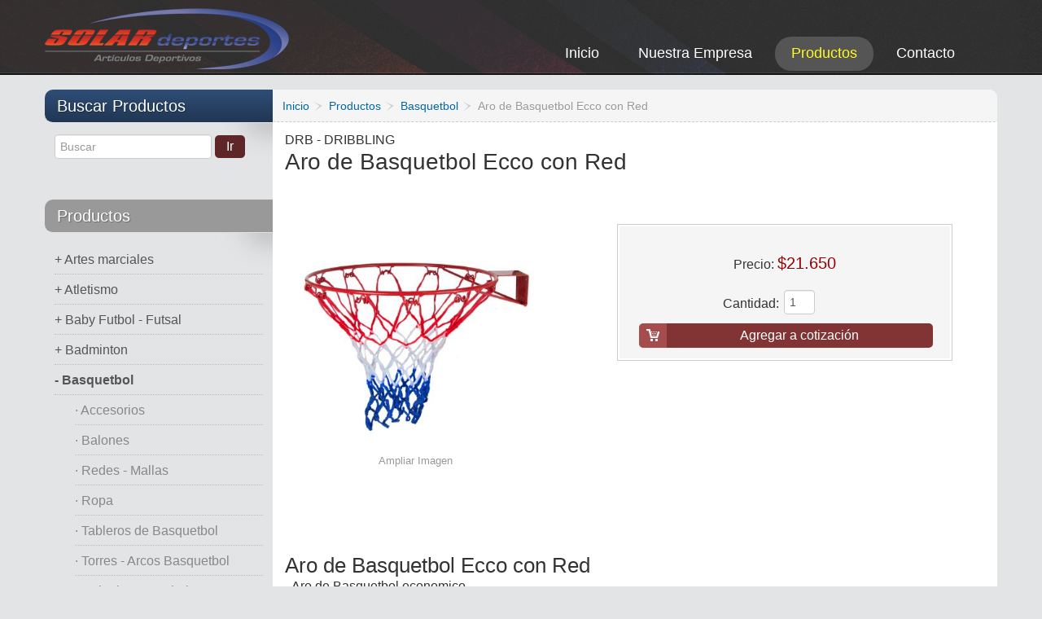

--- FILE ---
content_type: text/html; charset=utf-8
request_url: https://www.solardeportes.cl/productos/basquetbol-basketball/aro-de-basquetbol-ecco-con-red.html
body_size: 13533
content:
	
<!DOCTYPE html>
<html xmlns="http://www.w3.org/1999/xhtml" xml:lang="en-gb"
    lang="en-gb" dir="ltr">

<head>

        <meta name="viewport" content="width=device-width, initial-scale=1.0">
    
    <base href="https://www.solardeportes.cl/productos/basquetbol-basketball/aro-de-basquetbol-ecco-con-red.html" />
	<meta http-equiv="content-type" content="text/html; charset=utf-8" />
	<meta name="generator" content="Joomla! - Open Source Content Management" />
	<title>Aro de Basquetbol Ecco con Red</title>
	<link href="/images/apple-touch-icon.png" rel="apple-touch-icon" sizes="180x180" />
	<link href="/templates/it_theshop2/favicon.ico" rel="shortcut icon" type="image/vnd.microsoft.icon" />
	<link href="https://www.solardeportes.cl/components/com_jshopping/css/default.css" rel="stylesheet" type="text/css" />
	<link href="https://www.solardeportes.cl/components/com_jshopping/css/jquery.lightbox.css" rel="stylesheet" type="text/css" />
	<link href="/templates/it_theshop2/bootstrap/css/bootstrap.min.css" rel="stylesheet" type="text/css" />
	<link href="/templates/it_theshop2/bootstrap/css/bootstrap-responsive.min.css" rel="stylesheet" type="text/css" />
	<link href="/templates/it_theshop2/css/joomla.css" rel="stylesheet" type="text/css" />
	<link href="/templates/it_theshop2/css/modules.css" rel="stylesheet" type="text/css" />
	<link href="/templates/it_theshop2/css/general.css" rel="stylesheet" type="text/css" />
	<link href="/templates/it_theshop2/css/pages.css" rel="stylesheet" type="text/css" />
	<link href="/templates/it_theshop2/css/joomshopping.css" rel="stylesheet" type="text/css" />
	<link href="/templates/it_theshop2/css/responsive.css" rel="stylesheet" type="text/css" />
	<link href="/templates/it_theshop2/css/joomshopping_responsive.css" rel="stylesheet" type="text/css" />
	<link href="/templates/it_theshop2/html/mod_icemegamenu/css/default_icemegamenu.css" rel="stylesheet" type="text/css" />
	<link href="/templates/it_theshop2/html/mod_icemegamenu/css/default_icemegamenu-reponsive.css" rel="stylesheet" type="text/css" />
	<link href="https://www.solardeportes.cl/modules/mod_ice_jshopping_cart/assets/style.css" rel="stylesheet" type="text/css" />
	<script type="application/json" class="joomla-script-options new">{"csrf.token":"dfd8544f278e6b21813a84771d744c3e","system.paths":{"root":"","base":""}}</script>
	<script src="/media/system/js/mootools-core.js?659034a17d69f37b49e3d55b6a4befb5" type="text/javascript"></script>
	<script src="/media/system/js/core.js?659034a17d69f37b49e3d55b6a4befb5" type="text/javascript"></script>
	<script src="/media/jui/js/jquery.min.js?659034a17d69f37b49e3d55b6a4befb5" type="text/javascript"></script>
	<script src="/media/jui/js/jquery-noconflict.js?659034a17d69f37b49e3d55b6a4befb5" type="text/javascript"></script>
	<script src="/media/jui/js/jquery-migrate.min.js?659034a17d69f37b49e3d55b6a4befb5" type="text/javascript"></script>
	<script src="/media/jui/js/bootstrap.min.js?659034a17d69f37b49e3d55b6a4befb5" type="text/javascript"></script>
	<script src="https://www.solardeportes.cl/components/com_jshopping/js/jquery/jquery.media.js" type="text/javascript"></script>
	<script src="https://www.solardeportes.cl/components/com_jshopping/js/functions.js" type="text/javascript"></script>
	<script src="https://www.solardeportes.cl/components/com_jshopping/js/validateForm.js" type="text/javascript"></script>
	<script src="https://www.solardeportes.cl/components/com_jshopping/js/jquery/jquery.lightbox.js" type="text/javascript"></script>
	<script src="/templates/it_theshop2/js/equal-columns.js" type="text/javascript"></script>
	<script type="text/javascript">
function initJSlightBox(){
    jQuery("a.lightbox").lightBox({
        imageLoading: "https://www.solardeportes.cl/components/com_jshopping/images/loading.gif",
        imageBtnClose: "https://www.solardeportes.cl/components/com_jshopping/images/close.gif",
        imageBtnPrev: "https://www.solardeportes.cl/components/com_jshopping/images/prev.gif",
        imageBtnNext: "https://www.solardeportes.cl/components/com_jshopping/images/next.gif",
        imageBlank: "https://www.solardeportes.cl/components/com_jshopping/images/blank.gif",
        txtImage: "Imagen",
        txtOf: "de"
    });
}
jQuery(function() { initJSlightBox(); });
    jQuery(document).ready(function(){ 
			
		jQuery(window).scroll(function(){
			if ( jQuery(this).scrollTop() > 1000) {
				 jQuery(".scrollup").addClass("gotop_active");
			} else {
				 jQuery(".scrollup").removeClass("gotop_active");
			}
		}); 
		jQuery(".scrollup").click(function(){
			jQuery("html, body").animate({ scrollTop: 0 }, 600);
			return false;
		});
			
			jQuery("[rel='tooltip']").tooltip();
 
		});
		
		
	
	

	</script>
	<meta property="og:title" content="Aro de Basquetbol Ecco con Red"/>
	<meta property="og:image" content="https://www.solardeportes.cl/components/com_jshopping/files/img_products/ARO_BASQUETBOL_ECCO_RED_DRB.jpg"/>
	<meta property="og:description" content="Aro de Basquetbol Ecco con Red
- Aro de Basquetbol economico.- Diámetro aro: 45,7 cm.- Grosor tubo: 10 mm.- Tubo hueco.- Material: metal.- Incluye red tricolor y tornillos de fijación.- DRB - Dribbling.
aros arcos basketball"/>
	<meta property="og:site_name" content="SOLAR deportes"/>
	<meta property="og:url" content="https://www.solardeportes.cl/productos/basquetbol-basketball/aro-de-basquetbol-ecco-con-red.html"/>


    <style type="text/css" media="screen">





/* IE10-only styles go here */  
.ie10 ul#ice-switcher {
	padding-right:20px;}  
	.ie10 ul#ice-switcher:hover {
		padding-right:35px}


/* Custom CSS code throught paramters */
</style>

<!-- Template Styles  -->
<link id="stylesheet" rel="stylesheet" type="text/css" href="/templates/it_theshop2/css/styles/style3.css" />

<!-- Google Fonts -->
<link href='https://fonts.googleapis.com/css?family=Coming+Soon' rel='stylesheet' type='text/css'>


<!-- Template Styles -->
<link id="stylesheet" rel="stylesheet" type="text/css" href="/templates/it_theshop2/css/styles/style3_responsive.css" />



<!--[if lte IE 8]>
<link rel="stylesheet" type="text/css" href="/templates/it_theshop2/css/ie8.css" />
<![endif]-->

<!--[if lt IE 9]>
    <script src="/media/jui/js/html5.js"></script>
<![endif]-->


<!--[if !IE]><!--><script>  
if(Function('/*@cc_on return document.documentMode===10@*/')()){
    document.documentElement.className+=' ie10';
}
</script><!--<![endif]-->  


</head>

<body class="">

<!-- OVER PANEL -->
<div class="panel"></div>

<!-- MODULE MENU -->
<div class='wrap-menu'><a href='#' class='nuke-btn'><i class='zmdi zmdi-menu'></i></a><ul class='cd-accordion-menu'><a href='/contacto.html' class='btn btn-primary' style='border-radius:0; padding-top:23px; padding-bottom:23px;'><i class='zmdi zmdi-email'></i> Contáctanos</a><li class='first-level'>
            <a href='/productos/artes-marciales.html' class='direct'></a>
            <input type='checkbox' id='102' >
            <label class='102' for='102'> Artes marciales</label><ul><li class='second-level'><a href='/productos/box-boxeo.html'>Box</a></li><li class='second-level'><a href='/productos/category/view/189.html'>Cabezales</a></li><li class='second-level'><a href='/productos/category/view/224.html'>Canilleras</a></li><li class='second-level'><a href='/productos/category/view/190.html'>Cinturones</a></li><li class='second-level'><a href='/productos/pisos-colchonetas-artes-marciales.html'>Colchonetas</a></li><li class='second-level'><a href='/productos/category/view/194.html'>Escudos</a></li><li class='second-level'><a href='/productos/category/view/192.html'>Guantes</a></li><li class='second-level'><a href='/productos/category/view/193.html'>Guantillas</a></li><li class='second-level'><a href='/productos/category/view/196.html'>Judo</a></li><li class='second-level'><a href='/productos/accesorios-implementos-de-karate.html'>Karate</a></li><li class='second-level'><a href='/productos/category/view/199.html'>Muay Thai</a></li><li class='second-level'><a href='/productos/category/view/203.html'>Paletas</a></li><li class='second-level'><a href='/productos/category/view/201.html'>Pechera</a></li><li class='second-level'><a href='/productos/category/view/245.html'>Protectores Bucales</a></li><li class='second-level'><a href='/productos/sacos-box.html'>Sacos de Box</a></li><li class='second-level'><a href='/productos/taekwondo.html'>Taekwondo</a></li></ul></li><li class='first-level'>
            <a href='/productos/atletismo.html' class='direct'></a>
            <input type='checkbox' id='88' >
            <label class='88' for='88'> Atletismo</label><ul><li class='second-level'><a href='/productos/accesorios-de-atletismo.html'>Accesorios</a></li><li class='second-level'><a href='/productos/balas-de-lanzamiento-atletismo.html'>Balas de Lanzamiento</a></li><li class='second-level'><a href='/productos/conos.html'>Conos</a></li><li class='second-level'><a href='/productos/cronometros-deportivos.html'>Cronometros deportivos</a></li><li class='second-level'><a href='/productos/disco-de-lanzamiento.html'>Disco de Lanzamiento</a></li><li class='second-level'><a href='/productos/huincha.html'>Huinchas</a></li><li class='second-level'><a href='/productos/jabalinas-atletismo.html'>Jabalinas</a></li><li class='second-level'><a href='/productos/martillos-de-atletismo.html'>Martillos</a></li><li class='second-level'><a href='/productos/salto-alto.html'>Salto Alto</a></li><li class='second-level'><a href='/productos/tacos-de-partida-atletismo.html'>Tacos de Partida</a></li><li class='second-level'><a href='/productos/vallas-atletismo.html'>Vallas</a></li><li class='second-level'><a href='/productos/category/view/250.html'>Zapatillas</a></li></ul></li><li class='first-level'>
            <a href='/productos/baby-futbol-futsal-futbol-5.html' class='direct'></a>
            <input type='checkbox' id='89' >
            <label class='89' for='89'> Baby Futbol - Futsal</label><ul><li class='second-level'><a href='/productos/arcos-de-baby-futbol-futsal-futbol-5.html'>Arcos de Baby Futbol</a></li><li class='second-level'><a href='/productos/pelotas-balones-de-baby-futbol-futsal.html'>Pelotas - Balones</a></li><li class='second-level'><a href='/productos/redes-mallas-de-baby-futbol-futsal.html'>Redes - Mallas</a></li><li class='second-level'><a href='/productos/zapatillas-de-baby-futbol.html'>Zapatillas</a></li></ul></li><li class='first-level'>
            <a href='/productos/badminton.html' class='direct'></a>
            <input type='checkbox' id='112' >
            <label class='112' for='112'> Badminton</label><ul></ul></li><li class='first-level'>
            <a href='/productos/basquetbol-basketball.html' class='direct'></a>
            <input type='checkbox' id='86' >
            <label class='86' for='86'> Basquetbol</label><ul><li class='second-level'><a href='/productos/accesorios-productos-de-basquetbol.html'>Accesorios</a></li><li class='second-level'><a href='/productos/balones-de-basquetbol.html'>Balones</a></li><li class='second-level'><a href='/productos/redes-mallas-de-basquetbol.html'>Redes - Mallas</a></li><li class='second-level'><a href='/productos/ropa-vestuario-set-kit-de-basquetbol.html'>Ropa</a></li><li class='second-level'><a href='/productos/tablero-de-basquetbol.html'>Tableros de Basquetbol</a></li><li class='second-level'><a href='/productos/torres-arcos-basquetbol.html'>Torres - Arcos Basquetbol</a></li><li class='second-level'><a href='/productos/unigol-de-basquetbol.html'>Unigol Basquetbol</a></li></ul></li><li class='first-level'>
            <a href='/productos/beisbol.html' class='direct'></a>
            <input type='checkbox' id='97' >
            <label class='97' for='97'> Beisbol</label><ul><li class='second-level'><a href='/productos/category/view/144.html'>Bate</a></li><li class='second-level'><a href='/productos/category/view/145.html'>Guantes</a></li><li class='second-level'><a href='/productos/category/view/146.html'>Pelotas</a></li></ul></li><li class='first-level'>
            <a href='/productos/bolsos-deportivos.html' class='direct'></a>
            <input type='checkbox' id='95' >
            <label class='95' for='95'> Bolsos</label><ul></ul></li><li class='first-level'>
            <a href='/productos/box.html' class='direct'></a>
            <input type='checkbox' id='108' >
            <label class='108' for='108'> Boxeo</label><ul><li class='second-level'><a href='/productos/guantes-de-box.html'>Guantes</a></li><li class='second-level'><a href='/productos/sacos-de-box.html'>Sacos Box - Punching Bags</a></li></ul></li><li class='first-level'>
            <a href='/productos/colchonetas-ejercicios.html' class='direct'></a>
            <input type='checkbox' id='105' >
            <label class='105' for='105'> Colchonetas</label><ul><li class='second-level'><a href='/productos/colchoneta-de-ejercicios-grande.html'>Colchoneta Colegio</a></li><li class='second-level'><a href='/productos/colchoneta-individual-de-ejercicio.html'>Colchoneta Individual</a></li><li class='second-level'><a href='/productos/colchoneta-mediana-de-ejercicio.html'>Colchoneta Mediana</a></li><li class='second-level'><a href='/productos/colchoneta-plegable.html'>Colchoneta Plegable</a></li><li class='second-level'><a href='/productos/colchoneton-de-salto.html'>Colchoneton de Salto</a></li></ul></li><li class='first-level'>
            <a href='/productos/copas-y-trofeos.html' class='direct'></a>
            <input type='checkbox' id='107' >
            <label class='107' for='107'> Copas</label><ul></ul></li><li class='first-level'>
            <a href='/productos/fitness-entrenamiento-funcional.html' class='direct'></a>
            <input type='checkbox' id='109' >
            <label class='109' for='109'> Entren. Funcional - Fitness</label><ul><li class='second-level'><a href='/productos/balones-medicinales.html'>Balon Medicinal</a></li><li class='second-level'><a href='/productos/balones-de-pilates.html'>Balon Pilates</a></li><li class='second-level'><a href='/productos/category/view/184.html'>Bancas</a></li><li class='second-level'><a href='/productos/bandas-elasticas.html'>Bandas</a></li><li class='second-level'><a href='/productos/cuerdas-de-entrenamiento-ejercicio.html'>Cuerdas</a></li><li class='second-level'><a href='/productos/category/view/254.html'>Entrenamiento</a></li><li class='second-level'><a href='/productos/guantes-de-entrenamiento-fitness.html'>Guantes</a></li><li class='second-level'><a href='/productos/category/view/186.html'>Hand Grip</a></li><li class='second-level'><a href='/productos/mancueras-para-ejercicios.html'>Mancueras</a></li><li class='second-level'><a href='/productos/category/view/253.html'>Pesos Tobillo y Muñecas</a></li><li class='second-level'><a href='/productos/step-aerobico.html'>Step</a></li></ul></li><li class='first-level'>
            <a href='/productos/estructuras-deportivas.html' class='direct'></a>
            <input type='checkbox' id='81' >
            <label class='81' for='81'> Estructuras Deportivas</label><ul><li class='second-level'><a href='/productos/arco-baby-futbol-futsal.html'>Arcos Baby Futbol - Futsal</a></li><li class='second-level'><a href='/productos/arcos-de-futbol-football-futbol-11.html'>Arcos Futbol - Football</a></li><li class='second-level'><a href='/productos/arco-torre-de-basquetbol.html'>Arcos, Torres de Basquetbol</a></li><li class='second-level'><a href='/productos/atletismo-estructuras.html'>Atletismo</a></li><li class='second-level'><a href='/productos/badminton-estructuras.html'>Badminton</a></li><li class='second-level'><a href='/productos/bancas-deportivas.html'>Bancas Deportivas</a></li><li class='second-level'><a href='/productos/carros-deportivos.html'>Carros Deportivos</a></li><li class='second-level'><a href='/productos/articulos-de-gimnasia.html'>Gimnasia</a></li><li class='second-level'><a href='/productos/hocker-estructura.html'>Hockey</a></li><li class='second-level'><a href='/productos/mesas-ping-pong.html'>Mesas de Ping Pong</a></li><li class='second-level'><a href='/productos/category/view/162.html'>Nivelador</a></li><li class='second-level'><a href='/productos/tableros-de-basquetbol.html'>Tableros de Basquetbol</a></li><li class='second-level'><a href='/productos/tenis-estructuras-accesorios.html'>Tenis</a></li><li class='second-level'><a href='/productos/category/view/159.html'>Trampolin</a></li><li class='second-level'><a href='/productos/unigol-basquetbol.html'>Unigol</a></li><li class='second-level'><a href='/productos/category/view/161.html'>Voleibol</a></li></ul></li><li class='first-level'>
            <a href='/productos/futbol.html' class='direct'></a>
            <input type='checkbox' id='83' >
            <label class='83' for='83'> Futbol</label><ul><li class='second-level'><a href='/productos/accesorios-de-futbol.html'>Accesorios</a></li><li class='second-level'><a href='/productos/uniformes-de-arbitro.html'>Arbitro</a></li><li class='second-level'><a href='/productos/arcos-de-futbol.html'>Arcos</a></li><li class='second-level'><a href='/productos/uniformes-de-arquero.html'>Arquero</a></li><li class='second-level'><a href='/productos/balones-de-futbol.html'>Balones</a></li><li class='second-level'><a href='/productos/canilleras-de-futbol.html'>Canilleras</a></li><li class='second-level'><a href='/productos/productos-entrenamiento-de-futbol.html'>Entrenamiento</a></li><li class='second-level'><a href='/productos/guantes-arquero.html'>Guantes Arquero</a></li><li class='second-level'><a href='/productos/redes-de-futbol.html'>Redes</a></li><li class='second-level'><a href='/productos/ropa-equipos-de-futbol.html'>Ropa - Equipos</a></li><li class='second-level'><a href='/productos/zapatillas-de-futbol.html'>Zapatillas</a></li></ul></li><li class='first-level'>
            <a href='/productos/futbolito.html' class='direct'></a>
            <input type='checkbox' id='84' >
            <label class='84' for='84'> Futbolito</label><ul><li class='second-level'><a href='/productos/arcos-de-futbolito.html'>Arcos</a></li><li class='second-level'><a href='/productos/balones-de-futbolito.html'>Balones</a></li><li class='second-level'><a href='/productos/redes-de-futbolito.html'>Redes</a></li></ul></li><li class='first-level'>
            <a href='/productos/gimnasia.html' class='direct'></a>
            <input type='checkbox' id='87' >
            <label class='87' for='87'> Gimnasia</label><ul><li class='second-level'><a href='/productos/barras-estructuras.html'>Barras - Estructuras</a></li><li class='second-level'><a href='/productos/gimnasia-ritmica.html'>Gimnasia Ritmica</a></li><li class='second-level'><a href='/productos/indumentaria-de-gimnasia.html'>Ropa - Indumentaria</a></li><li class='second-level'><a href='/productos/trampolin-de-gimnasia.html'>Trampolines</a></li><li class='second-level'><a href='/productos/zapatillas-de-gimnasia.html'>Zapatillas</a></li></ul></li><li class='first-level'>
            <a href='/productos/handbol.html' class='direct'></a>
            <input type='checkbox' id='85' >
            <label class='85' for='85'> Handbol</label><ul><li class='second-level'><a href='/productos/accesorios-para-handbol.html'>Accesorios</a></li><li class='second-level'><a href='/productos/arcos-de-handbol.html'>Arcos</a></li><li class='second-level'><a href='/productos/balones-de-handbol.html'>Balones</a></li></ul></li><li class='first-level'>
            <a href='/productos/hockey.html' class='direct'></a>
            <input type='checkbox' id='101' >
            <label class='101' for='101'> Hockey</label><ul><li class='second-level'><a href='/productos/cascos-de-hockey.html'>Cascos</a></li><li class='second-level'><a href='/productos/category/view/242.html'>Fundas</a></li><li class='second-level'><a href='/productos/palos-stick-de-hockey.html'>Palos - Stick</a></li><li class='second-level'><a href='/productos/pelotas-de-hockey.html'>Pelotas - Bolas</a></li></ul></li><li class='first-level'>
            <a href='/productos/insumos-medicos.html' class='direct'></a>
            <input type='checkbox' id='282' >
            <label class='282' for='282'> Insumos Medicos</label><ul></ul></li><li class='first-level'>
            <a href='/productos/medallas.html' class='direct'></a>
            <input type='checkbox' id='110' >
            <label class='110' for='110'> Medallas</label><ul></ul></li><li class='first-level'>
            <a href='/productos/accesorios-de-natacion.html' class='direct'></a>
            <input type='checkbox' id='82' >
            <label class='82' for='82'> Natacion</label><ul><li class='second-level'><a href='/productos/accesorios-natacion.html'>Accesorios</a></li><li class='second-level'><a href='/productos/category/view/220.html'>Gorras</a></li><li class='second-level'><a href='/productos/lentes-de-natacion.html'>Lentes</a></li><li class='second-level'><a href='/productos/category/view/230.html'>Nariceras</a></li><li class='second-level'><a href='/productos/ropa-indumentaria-de-natacion.html'>Ropa</a></li><li class='second-level'><a href='/productos/category/view/238.html'>Tapones</a></li></ul></li><li class='first-level'>
            <a href='/productos/pesas.html' class='direct'></a>
            <input type='checkbox' id='96' >
            <label class='96' for='96'> Pesas</label><ul><li class='second-level'><a href='/productos/bancos-ejercicios.html'>Bancos Ejercicios</a></li><li class='second-level'><a href='/productos/barras-para-pesas-entrenamiento.html'>Barras</a></li><li class='second-level'><a href='/productos/category/view/214.html'>Cinturones</a></li><li class='second-level'><a href='/productos/discos-para-barras-mancuernas-olimpicos-y-preolimpicos.html'>Discos</a></li><li class='second-level'><a href='/productos/category/view/211.html'>Guantes</a></li><li class='second-level'><a href='/productos/kettlebell-pesa-rusa.html'>Kettlebell - Pesa Rusa</a></li><li class='second-level'><a href='/productos/mancuernas-de-ejercicios.html'>Mancuernas</a></li><li class='second-level'><a href='/productos/category/view/213.html'>Rack - Exhibidor</a></li></ul></li><li class='first-level'>
            <a href='/productos/petos-deportivos.html' class='direct'></a>
            <input type='checkbox' id='259' >
            <label class='259' for='259'> Petos</label><ul></ul></li><li class='first-level'>
            <a href='/productos/ping-pong.html' class='direct'></a>
            <input type='checkbox' id='99' >
            <label class='99' for='99'> Ping Pong - Tenis de Mesa</label><ul><li class='second-level'><a href='/productos/accesorios-de-ping-pong.html'>Accesorios</a></li><li class='second-level'><a href='/productos/mesas-de-ping-pong.html'>Mesas</a></li><li class='second-level'><a href='/productos/paletas-de-ping-pong.html'>Paletas</a></li><li class='second-level'><a href='/productos/pelotas-de-ping-pong.html'>Pelotas</a></li><li class='second-level'><a href='/productos/red-y-soporte-de-ping-pong.html'>Red - Soporte</a></li></ul></li><li class='first-level'>
            <a href='/productos/pool.html' class='direct'></a>
            <input type='checkbox' id='100' >
            <label class='100' for='100'> Pool</label><ul></ul></li><li class='first-level'>
            <a href='/productos/pre-escolar-psicomotricidad.html' class='direct'></a>
            <input type='checkbox' id='90' >
            <label class='90' for='90'> Pre escolar - Psicomotricidad</label><ul><li class='second-level'><a href='/productos/conos-psicomotricidad.html'>Conos</a></li><li class='second-level'><a href='/productos/productos-de-espuma.html'>Productos de Espuma</a></li></ul></li><li class='first-level'>
            <a href='/productos/protecciones.html' class='direct'></a>
            <input type='checkbox' id='103' >
            <label class='103' for='103'> Protecciones</label><ul><li class='second-level'><a href='/productos/category/view/241.html'>Cascos</a></li><li class='second-level'><a href='/productos/category/view/233.html'>Coderas</a></li><li class='second-level'><a href='/productos/category/view/228.html'>Menisqueras</a></li><li class='second-level'><a href='/productos/category/view/227.html'>Muñequeras</a></li><li class='second-level'><a href='/productos/category/view/229.html'>Musleras</a></li><li class='second-level'><a href='/productos/category/view/249.html'>Protector Genital</a></li><li class='second-level'><a href='/productos/category/view/246.html'>Protectores Bucales</a></li><li class='second-level'><a href='/productos/category/view/235.html'>Rodilleras</a></li><li class='second-level'><a href='/productos/category/view/237.html'>Tobilleras</a></li><li class='second-level'><a href='/productos/category/view/236.html'>Vendas</a></li></ul></li><li class='first-level'>
            <a href='/productos/recreacion.html' class='direct'></a>
            <input type='checkbox' id='79' >
            <label class='79' for='79'> Recreacion</label><ul><li class='second-level'><a href='/productos/category/view/177.html'>Ajedrez</a></li><li class='second-level'><a href='/productos/category/view/174.html'>Taca Taca</a></li></ul></li><li class='first-level'>
            <a href='/productos/rugby.html' class='direct'></a>
            <input type='checkbox' id='92' >
            <label class='92' for='92'> Rugby</label><ul><li class='second-level'><a href='/productos/balones-de-rugby.html'>Balones</a></li><li class='second-level'><a href='/productos/cascos-de-rugby.html'>Cascos</a></li><li class='second-level'><a href='/productos/category/view/179.html'>Guantes</a></li><li class='second-level'><a href='/productos/category/view/243.html'>Hombreras</a></li><li class='second-level'><a href='/productos/category/view/258.html'>Ropa</a></li></ul></li><li class='first-level'>
            <a href='/productos/taca-taca.html' class='direct'></a>
            <input type='checkbox' id='111' >
            <label class='111' for='111'> Taca taca</label><ul></ul></li><li class='first-level'>
            <a href='/productos/tenis.html' class='direct'></a>
            <input type='checkbox' id='104' >
            <label class='104' for='104'> Tenis</label><ul><li class='second-level'><a href='/productos/category/view/171.html'>Accesorios</a></li><li class='second-level'><a href='/productos/category/view/170.html'>Carro</a></li><li class='second-level'><a href='/productos/pelotas-de-tenis.html'>Pelotas</a></li><li class='second-level'><a href='/productos/poste-o-parante-de-tenis.html'>Poste o Parante</a></li><li class='second-level'><a href='/productos/category/view/169.html'>Raquetas</a></li><li class='second-level'><a href='/productos/redes-de-tenis.html'>Redes</a></li></ul></li><li class='first-level'>
            <a href='/productos/implementos-deportivos-varios.html' class='direct'></a>
            <input type='checkbox' id='80' >
            <label class='80' for='80'> Varios</label><ul><li class='second-level'><a href='/productos/category/view/221.html'>Agujas</a></li><li class='second-level'><a href='/productos/category/view/219.html'>Bombines</a></li><li class='second-level'><a href='/productos/category/view/244.html'>Pizarras</a></li></ul></li><li class='first-level'>
            <a href='/productos/vestuario-ropa-deportiva.html' class='direct'></a>
            <input type='checkbox' id='257' >
            <label class='257' for='257'> Vestuario - Ropa</label><ul><li class='second-level'><a href='/productos/category/view/264.html'>Buzos</a></li><li class='second-level'><a href='/productos/category/view/266.html'>Calzas</a></li></ul></li><li class='first-level'>
            <a href='/productos/voleibol.html' class='direct'></a>
            <input type='checkbox' id='91' >
            <label class='91' for='91'> Voleibol</label><ul><li class='second-level'><a href='/productos/category/view/167.html'>Accesorios</a></li><li class='second-level'><a href='/productos/balones-de-voleibol.html'>Balones</a></li><li class='second-level'><a href='/productos/poste-o-parante.html'>Poste o Parante</a></li><li class='second-level'><a href='/productos/redes-de-voleibol.html'>Redes</a></li></ul></li><li class='first-level'>
            <a href='/productos/water-polo.html' class='direct'></a>
            <input type='checkbox' id='94' >
            <label class='94' for='94'> Water polo</label><ul></ul></li><li class='first-level'>
            <a href='/productos/implementos-de-yoga.html' class='direct'></a>
            <input type='checkbox' id='106' >
            <label class='106' for='106'> Yoga</label><ul></ul></li><li><a href='/nuestra-empresa.html' class='btn btn-inverse' style='border-radius:0; padding-top:23px; padding-bottom:23px;'><i class='zmdi zmdi-star-circle'></i> Nosotros</a></li></ul></div><!-- import icons-->
<link rel="stylesheet" href="https://cdnjs.cloudflare.com/ajax/libs/material-design-iconic-font/2.2.0/css/material-design-iconic-font.min.css">

<style>
    /* IMPORTANTE */
    /* CLASES PARA UN BUEN FUNCIONAMIENTO. PLZ ADD ESTAS CLASES AL WRAPER DEL MENU Y  AL WRAPER DEL CONTENT */
    body {
        position: relative;
    }

    /* PANEL */
    .panel {
        position: fixed;
        z-index: 800;
        top: 0;
        left: 0;
        width: 100%;
        height: 100%;
        background: rgba(0, 0, 0, 0.0);
        -webkit-transition: 1s;
        -moz-transition: 1s;
        -ms-transition: 1s;
        -o-transition: 1s;
        transition: 1s;
        display: none;
    }

    /* WRAP MENU*/
    .wrap-menu {
        position: absolute;
        width: 300px; /* 280px 27/03/2020 */
        top: 0;
        left: 0;
        z-index: 900;
        -webkit-transition: 0.5s;
        -moz-transition: 0.5s;
        -ms-transition: 0.5s;
        -o-transition: 0.5s;
        transition: 0.5s;
        margin-left: -300px; /* -280px 27/03/2020 */
        background: red;
    }

    /* BTN NUKE */
    .wrap-menu a.nuke-btn {
        position: absolute;
        top: 15px; /* 20px 18/04/2020 */
        right: -54px;
        color: white;
        font-size: 2.8rem;
        display: block;
        padding: 1px 8px !important;
        background: #4d5158;
    }

    /* LAUNCH NUKE BTN FUNCTIONS / ANIMATION */
    .menushow {
        margin-left: 0 !important;
    }

    .panelshow {
        display: block;
        background: rgba(0, 0, 0, 0.8);
    }

    .content-fixed {
        position: fixed !important;
        z-index: 100 !important;
    }

    /* RESET */
    .wrap-menu ul.cd-accordion-menu {
        margin: 0 !important;
    }

    .cd-accordion-menu ul,
    li,
    label {
        margin: 0;
    }

    .cd-accordion-menu .first-level {
        background: #4d5158;
        box-shadow: inset 0 -1px #555960;
        position: relative;
    }

    .cd-accordion-menu .first-level .direct {
        background: rgba (white, 0);
        position: absolute;
        left: 0;
        top: 15px;
        width: 40%; /* 45% 27/03/2020 */
        height: 28px; /* 20px 27/03/2020 */
        z-index: 2;
        padding: 0;
    }

    .cd-accordion-menu .second-level {
        background: #2e2f31;
        box-shadow: inset 0 -1px #404246;
    }

    .cd-accordion-menu .second-level a {
        padding-left: 40px !important;
    }

    /* ------------------------------------------ */
    /* PLUGIN dont  touch 
    /* ------------------------------------------ */
    .cd-accordion-menu {
        position: relative;
        width: 300px; /* 280px 27/03/2020 */
    }

    .cd-accordion-menu ul,
    .cd-accordion-menu li {
        list-style: none;
    }

    .cd-accordion-menu input[type=checkbox] {
        /* hide native checkbox */
        position: absolute;
        opacity: 0;
    }

    .cd-accordion-menu label,
    .cd-accordion-menu a {
        position: relative;
        display: block;
        padding: 18px 18px 18px 18px;
        /* background: #4d5158;
            box-shadow: inset 0 -1px #555960; */
        color: #ffffff;
        font-size: 1rem;
        z-index: 0;
    }

    .cd-accordion-menu ul {
        /* by default hide all sub menus */
        display: none;
    }

    .cd-accordion-menu input[type=checkbox]:checked+label+ul,
    .cd-accordion-menu input[type=checkbox]:checked+label:nth-of-type(n)+ul {
        /* use label:nth-of-type(n) to fix a bug on safari (<= 8.0.8) with multiple adjacent-sibling selectors*/
        /* show second-level when item is checked */
        display: block;
    }

    /* WRAP CONTENT SITE */
    .wrap-body-content {
        position: relative;
        top: 0;
        left: 0;
        z-index: 1;
        width: 100%;
    }

    /* EXTRA: SIDEBAR CATEGORY PRODUCT & MOBILE TEMPLATE MENU */
    #idmenucategorias {
        display: none !important;
    }

    .icemegamenu {
        display: none !important;
    }

    /* media query */
    @media (min-width: 992px) {

        .wrap-menu a.nuke-btn {
            display: none;
        }

        #idmenucategorias {
            display: block !important;
        }

        .icemegamenu {
            display: block !important;
        }
    }
</style>


<script>
    (function addIconToElementWithChild() {

        // Array
        let arr = document.querySelectorAll('.first-level');

        //Si el elemento  elem su first ul tiene li (hijos). Agregasmos class 'has-child' y agregamos icon +
        arr.forEach(function(elem) {

            if (elem.querySelector('ul li') != null) {
                let label = elem.querySelector('label');
                label.innerHTML += "<i class='zmdi zmdi-plus-circle' style='position:absolute; top: 20px; right:20px; color:white; font-size: 1.2em;'></i>";

                elem.classList.add('has-child');
            }
        });

    })();

    (function toggleIcon() {

        // Funcion toggle
        function toggleClass() {

            // Sleccionamos icon del label
            var icon = this.querySelector('i');

            // Aplicamos togle
            if (icon.classList.contains('zmdi-plus-circle')) {
                icon.classList.replace('zmdi-plus-circle', 'zmdi-close')
            } else {
                icon.classList.replace('zmdi-close', 'zmdi-plus-circle')
            }

        };

        // Array
        let arr = document.querySelectorAll('.has-child');

        arr.forEach(function(elem) {

            let label = elem.querySelector('label')
            let valueClass = label.getAttribute('class');
            let labelToClick = document.getElementsByClassName(valueClass)[0];
            labelToClick.addEventListener('click', toggleClass);

        });

    })();

    (function launchMenu() {

        //function add class to menu
        function addClass() {
            var menu = document.querySelector('.wrap-menu');
            var panel = document.querySelector('.panel');
            var body = document.querySelector('.wrap-body-content');
            menu.classList.toggle('menushow');
            panel.classList.toggle('panelshow');
            body.classList.toggle('content-fixed');
        }

        let nukeBtn = document.querySelector('.nuke-btn');
        nukeBtn.addEventListener('click', addClass);

    })();

    (function panelClick() {

        function click() {
            var panel = document.querySelector('.panel');
            var menu = document.querySelector('.wrap-menu');
            var body = document.querySelector('.wrap-body-content');

            if (body.classList.contains('content-fixed') && menu.classList.contains('menushow') && panel.classList.contains('panelshow'))
                body.classList.remove('content-fixed');
            menu.classList.remove('menushow');
            panel.classList.remove('panelshow');
        }

        let panel = document.querySelector('.panel');
        panel.addEventListener('click', click);

    })();
</script>
<!-- SITE CONTENT -->
<div class="wrap-body-content">

    <!-- header -->
    <header id="header">

        <div id="topbar">

            <div class="container">

                <div id="logo">
                    <p><a href="/"><img src="https://www.solardeportes.cl/images/SOLARdeportes_logo.png" alt="Articulos deportivos - SOLAR deportes - Implementos deportivos - Accesorios deportivos" /></a></p>
                </div>

                
                
<div id="ice_cart">

    <div class="lof_jshop_top">
        			Vacio                        
			    
    </div>
    
		    <div class="icecart_dropdown" style="display:none;">
        <div class="icecart_bottom">
    <p class="icecart_bottom_total">
    <strong>Resumen:</strong><br />
    0 Productos - Por Confirmar    </p>
    
    <a class="button" href = "/productos/cart/view.html">Ver Cotización</a>
    </div>
</div>
   
	<script language="javascript">
		jQuery(document).ready(function(){
						jQuery('.lof_jshop_top .showmore').click(function(){
				if(jQuery(this).hasClass('showmore')){
					jQuery('.icecart_dropdown').slideDown("slow");
					jQuery(this).text('0 Productos');
					$(this).removeClass('showmore').addClass('showless');
				}else{
					jQuery('.icecart_dropdown').slideUp();
					jQuery(this).text('0 Productos');
					$(this).removeClass('showless').addClass('showmore');
				}
			});
			jQuery('.icecart_bottom .lofclose').click(function(){
				jQuery('.icecart_dropdown').slideUp();
				jQuery('.lof_jshop_top .showless').text('0 Productos');
				jQuery('.lof_jshop_top .showless').removeClass('showless').addClass('showmore');
			});
						jQuery('#main').find('.jshop table.cart').addClass("cart-full");
			
		});	
	</script>
</div>
<script language="javascript">
 jQuery(document).ready(function(){ 
	var ajax_url = "https://www.solardeportes.cl/modules/mod_ice_jshopping_cart/ajax.php";
	jQuery('.buttons a').click(function(){
		var href = jQuery(this).attr('href');
		if(href.indexOf('add') > 0){
			jQuery("body").append('<div class="lofloadding"><div class="loadddingicon" style="height:100px"></div></div>');
			var height = jQuery(window).height();
			if ( jQuery('#ice-top').length ){
				var idDiv = 'ice-top';
			}else{
				var idDiv = 'ice_cart';
			}
			jQuery('html, body').animate({
			  scrollTop: jQuery("#" + idDiv).offset().top
			}, 500);
			
			jQuery.ajax({
				type: "POST",
				url: ajax_url+"?lang=en-GB&time="+Math.random(),
				data: "durl="+ href+"&task=add"+"&dropdown="+1,
				success: function(msg){
				  	jQuery(".lofloadding").remove('.lofloadding, .loadddingicon');
					endStr  = msg.indexOf('<div class="lof_jshop_top">');
					fullstr = msg.length;
					msg = msg.substr(endStr,fullstr - endStr);
					jQuery('#ice_cart').html(msg);
				}
			});
			return false;
		}
	});
	jQuery('.buttons .button').click(function(){
		if(jQuery('#to').val() == "cart"){
			jQuery("body").append('<div class="lofloadding"><div class="loadddingicon"></div></div>');
			var allValue = jQuery('form[name="product"]').serialize();
			if ( jQuery('#ice-top').length ){
				var idDiv = 'ice-top';
			}else{
				var idDiv = 'ice_cart';
			}
			jQuery('html, body').animate({
			  scrollTop: jQuery("#" + idDiv).offset().top
			}, 500);
			jQuery.ajax({
				type: "POST",
				url: ajax_url+"?lang=en-GB&time="+Math.random(),
				data : allValue+"&task=add"+"&dropdown="+1,
				success: function(msg){
					jQuery(".lofloadding").remove('.lofloadding, .loadddingicon');
					endStr  = msg.indexOf('<div class="lof_jshop_top">');
					fullstr = msg.length;
					msg = msg.substr(endStr,fullstr - endStr);
					
					jQuery('#ice_cart').html(msg);
				}
			});
			return false;
		}
	});
	
});
</script>


                <div class="icemegamenu"><div class="ice-megamenu-toggle"><a data-toggle="collapse" data-target=".nav-collapse" href="#">☰Menu</a></div><div class="nav-collapse icemegamenu collapse"><ul id="icemegamenu" class="meganizr mzr-slide mzr-responsive"><li id="iceMenu_435" class="iceMenuLiLevel_1"><a href="https://www.solardeportes.cl/" class=" iceMenuTitle"><span class="icemega_title icemega_nosubtitle">Inicio</span></a></li><li id="iceMenu_639" class="iceMenuLiLevel_1"><a href="/nuestra-empresa.html" class=" iceMenuTitle"><span class="icemega_title icemega_nosubtitle">Nuestra Empresa</span></a></li><li id="iceMenu_559" class="iceMenuLiLevel_1 active"><a href="/productos.html" class="icemega_active iceMenuTitle"><span class="icemega_title icemega_nosubtitle">Productos</span></a></li><li id="iceMenu_507" class="iceMenuLiLevel_1"><a href="/contacto.html" class=" iceMenuTitle"><span class="icemega_title icemega_nosubtitle">Contacto</span></a></li></ul></div></div>
<script type="text/javascript">
	jQuery(document).ready(function(){
		var browser_width1 = jQuery(window).width();
		jQuery("#icemegamenu").find(".icesubMenu").each(function(index){
			var offset1 = jQuery(this).offset();
			var xwidth1 = offset1.left + jQuery(this).width();
			if(xwidth1 >= browser_width1){
				jQuery(this).addClass("ice_righttoleft");
			}
		});
		
	})
	jQuery(window).resize(function() {
		var browser_width = jQuery(window).width();
		jQuery("#icemegamenu").find(".icesubMenu").removeClass("ice_righttoleft");
		jQuery("#icemegamenu").find(".icesubMenu").each(function(index){
			var offset = jQuery(this).offset();
			var xwidth = offset.left + jQuery(this).width();
			
			if(xwidth >= browser_width){
				jQuery(this).addClass("ice_righttoleft");
			}
		});
	});
</script>

            </div>

        </div>

        
        

    </header><!-- /header -->

    

    <!-- content -->
    <section id="content">

        <div class="container">

            
            <!-- columns -->
            <div id="columns" class="clearfix">

                                <!-- sidebar -->
                <aside id="sidebar">

                    <div class="inside">
                        <div class="sidebar_module sidebar_module_style2 "><h3 class="sidebar_module_heading">Buscar Productos</h3><div class="sidebar_module_content"><script type = "text/javascript">
function isEmptyValue(value){
    var pattern = /\S/;
    return ret = (pattern.test(value)) ? (true) : (false);
}
</script>
<form name = "searchForm" method = "post" action="/productos/search/result.html" onsubmit = "return isEmptyValue(jQuery('#jshop_search').val())" id="jshop_search_mod">
<input type="hidden" name="setsearchdata" value="1">
<input type = "hidden" name = "category_id" value = "0" />
<input type = "text" placeholder="Buscar" class = "inputbox"  name="search" id="jshop_search" value = "" />
<input class = "button" type = "submit" value = "Ir" />
</form></div></div><div class="sidebar_module sidebar_module_ " id = 'idmenucategorias'><h3 class="sidebar_module_heading">Productos</h3><div class="sidebar_module_content">
  <div class="jshop_menu_level_0">
    <a href="/productos/artes-marciales.html">
    + Artes marciales
        <!-- <img align = "absmiddle" src = "" alt = "" /> -->
        
    </a>
  </div>

  <div class="jshop_menu_level_0">
    <a href="/productos/atletismo.html">
    + Atletismo
        <!-- <img align = "absmiddle" src = "" alt = "" /> -->
        
    </a>
  </div>

  <div class="jshop_menu_level_0">
    <a href="/productos/baby-futbol-futsal-futbol-5.html">
    + Baby Futbol - Futsal
        <!-- <img align = "absmiddle" src = "" alt = "" /> -->
        
    </a>
  </div>

  <div class="jshop_menu_level_0">
    <a href="/productos/badminton.html">
    + Badminton
        <!-- <img align = "absmiddle" src = "" alt = "" /> -->
        
    </a>
  </div>

  <div class="jshop_menu_level_0_a">
    <a href="/productos/basquetbol-basketball.html">
    - Basquetbol
        <!-- <img align = "absmiddle" src = "" alt = "" /> -->
        
    </a>
  </div>

  <div class="jshop_menu_level_1">
    <a href="/productos/accesorios-productos-de-basquetbol.html">
    · Accesorios
        <!-- <img align = "absmiddle" src = "" alt = "" /> -->
        
    </a>
  </div>

  <div class="jshop_menu_level_1">
    <a href="/productos/balones-de-basquetbol.html">
    · Balones
        <!-- <img align = "absmiddle" src = "" alt = "" /> -->
        
    </a>
  </div>

  <div class="jshop_menu_level_1">
    <a href="/productos/redes-mallas-de-basquetbol.html">
    · Redes - Mallas
        <!-- <img align = "absmiddle" src = "" alt = "" /> -->
        
    </a>
  </div>

  <div class="jshop_menu_level_1">
    <a href="/productos/ropa-vestuario-set-kit-de-basquetbol.html">
    · Ropa
        <!-- <img align = "absmiddle" src = "" alt = "" /> -->
        
    </a>
  </div>

  <div class="jshop_menu_level_1">
    <a href="/productos/tablero-de-basquetbol.html">
    · Tableros de Basquetbol
        <!-- <img align = "absmiddle" src = "" alt = "" /> -->
        
    </a>
  </div>

  <div class="jshop_menu_level_1">
    <a href="/productos/torres-arcos-basquetbol.html">
    · Torres - Arcos Basquetbol
        <!-- <img align = "absmiddle" src = "" alt = "" /> -->
        
    </a>
  </div>

  <div class="jshop_menu_level_1">
    <a href="/productos/unigol-de-basquetbol.html">
    · Unigol Basquetbol
        <!-- <img align = "absmiddle" src = "" alt = "" /> -->
        
    </a>
  </div>

  <div class="jshop_menu_level_0">
    <a href="/productos/beisbol.html">
    + Beisbol
        <!-- <img align = "absmiddle" src = "" alt = "" /> -->
        
    </a>
  </div>

  <div class="jshop_menu_level_0">
    <a href="/productos/bolsos-deportivos.html">
    + Bolsos
        <!-- <img align = "absmiddle" src = "" alt = "" /> -->
        
    </a>
  </div>

  <div class="jshop_menu_level_0">
    <a href="/productos/box.html">
    + Boxeo
        <!-- <img align = "absmiddle" src = "" alt = "" /> -->
        
    </a>
  </div>

  <div class="jshop_menu_level_0">
    <a href="/productos/colchonetas-ejercicios.html">
    + Colchonetas
        <!-- <img align = "absmiddle" src = "" alt = "" /> -->
        
    </a>
  </div>

  <div class="jshop_menu_level_0">
    <a href="/productos/copas-y-trofeos.html">
    + Copas
        <!-- <img align = "absmiddle" src = "" alt = "" /> -->
        
    </a>
  </div>

  <div class="jshop_menu_level_0">
    <a href="/productos/fitness-entrenamiento-funcional.html">
    + Entren. Funcional - Fitness
        <!-- <img align = "absmiddle" src = "" alt = "" /> -->
        
    </a>
  </div>

  <div class="jshop_menu_level_0">
    <a href="/productos/estructuras-deportivas.html">
    + Estructuras Deportivas
        <!-- <img align = "absmiddle" src = "" alt = "" /> -->
        
    </a>
  </div>

  <div class="jshop_menu_level_0">
    <a href="/productos/futbol.html">
    + Futbol
        <!-- <img align = "absmiddle" src = "" alt = "" /> -->
        
    </a>
  </div>

  <div class="jshop_menu_level_0">
    <a href="/productos/futbolito.html">
    + Futbolito
        <!-- <img align = "absmiddle" src = "" alt = "" /> -->
        
    </a>
  </div>

  <div class="jshop_menu_level_0">
    <a href="/productos/gimnasia.html">
    + Gimnasia
        <!-- <img align = "absmiddle" src = "" alt = "" /> -->
        
    </a>
  </div>

  <div class="jshop_menu_level_0">
    <a href="/productos/handbol.html">
    + Handbol
        <!-- <img align = "absmiddle" src = "" alt = "" /> -->
        
    </a>
  </div>

  <div class="jshop_menu_level_0">
    <a href="/productos/hockey.html">
    + Hockey
        <!-- <img align = "absmiddle" src = "" alt = "" /> -->
        
    </a>
  </div>

  <div class="jshop_menu_level_0">
    <a href="/productos/insumos-medicos.html">
    + Insumos Medicos
        <!-- <img align = "absmiddle" src = "" alt = "" /> -->
        
    </a>
  </div>

  <div class="jshop_menu_level_0">
    <a href="/productos/medallas.html">
    + Medallas
        <!-- <img align = "absmiddle" src = "" alt = "" /> -->
        
    </a>
  </div>

  <div class="jshop_menu_level_0">
    <a href="/productos/accesorios-de-natacion.html">
    + Natacion
        <!-- <img align = "absmiddle" src = "" alt = "" /> -->
        
    </a>
  </div>

  <div class="jshop_menu_level_0">
    <a href="/productos/pesas.html">
    + Pesas
        <!-- <img align = "absmiddle" src = "" alt = "" /> -->
        
    </a>
  </div>

  <div class="jshop_menu_level_0">
    <a href="/productos/petos-deportivos.html">
    + Petos
        <!-- <img align = "absmiddle" src = "" alt = "" /> -->
        
    </a>
  </div>

  <div class="jshop_menu_level_0">
    <a href="/productos/ping-pong.html">
    + Ping Pong - Tenis de Mesa
        <!-- <img align = "absmiddle" src = "" alt = "" /> -->
        
    </a>
  </div>

  <div class="jshop_menu_level_0">
    <a href="/productos/pool.html">
    + Pool
        <!-- <img align = "absmiddle" src = "" alt = "" /> -->
        
    </a>
  </div>

  <div class="jshop_menu_level_0">
    <a href="/productos/pre-escolar-psicomotricidad.html">
    + Pre escolar - Psicomotricidad
        <!-- <img align = "absmiddle" src = "" alt = "" /> -->
        
    </a>
  </div>

  <div class="jshop_menu_level_0">
    <a href="/productos/protecciones.html">
    + Protecciones
        <!-- <img align = "absmiddle" src = "" alt = "" /> -->
        
    </a>
  </div>

  <div class="jshop_menu_level_0">
    <a href="/productos/recreacion.html">
    + Recreacion
        <!-- <img align = "absmiddle" src = "" alt = "" /> -->
        
    </a>
  </div>

  <div class="jshop_menu_level_0">
    <a href="/productos/rugby.html">
    + Rugby
        <!-- <img align = "absmiddle" src = "" alt = "" /> -->
        
    </a>
  </div>

  <div class="jshop_menu_level_0">
    <a href="/productos/taca-taca.html">
    + Taca taca
        <!-- <img align = "absmiddle" src = "" alt = "" /> -->
        
    </a>
  </div>

  <div class="jshop_menu_level_0">
    <a href="/productos/tenis.html">
    + Tenis
        <!-- <img align = "absmiddle" src = "" alt = "" /> -->
        
    </a>
  </div>

  <div class="jshop_menu_level_0">
    <a href="/productos/implementos-deportivos-varios.html">
    + Varios
        <!-- <img align = "absmiddle" src = "" alt = "" /> -->
        
    </a>
  </div>

  <div class="jshop_menu_level_0">
    <a href="/productos/vestuario-ropa-deportiva.html">
    + Vestuario - Ropa
        <!-- <img align = "absmiddle" src = "" alt = "" /> -->
        
    </a>
  </div>

  <div class="jshop_menu_level_0">
    <a href="/productos/voleibol.html">
    + Voleibol
        <!-- <img align = "absmiddle" src = "" alt = "" /> -->
        
    </a>
  </div>

  <div class="jshop_menu_level_0">
    <a href="/productos/water-polo.html">
    + Water polo
        <!-- <img align = "absmiddle" src = "" alt = "" /> -->
        
    </a>
  </div>

  <div class="jshop_menu_level_0">
    <a href="/productos/implementos-de-yoga.html">
    + Yoga
        <!-- <img align = "absmiddle" src = "" alt = "" /> -->
        
    </a>
  </div>
</div></div>
                    </div>

                </aside>
                <!-- sidebar -->
                
                <div id="content_inner">

                                        <div id="breadcrumbs" class="clearfix">
                        <div aria-label="Breadcrumbs" role="navigation">
	<ul itemscope itemtype="https://schema.org/BreadcrumbList" class="breadcrumb">
					<li class="active">
				<span class="divider icon-location"></span>
			</li>
		
						<li itemprop="itemListElement" itemscope itemtype="https://schema.org/ListItem">
											<a itemprop="item" href="/" class="pathway"><span itemprop="name">Inicio</span></a>
					
											<span class="divider">
							/						</span>
										<meta itemprop="position" content="1">
				</li>
							<li itemprop="itemListElement" itemscope itemtype="https://schema.org/ListItem">
											<a itemprop="item" href="/productos.html" class="pathway"><span itemprop="name">Productos</span></a>
					
											<span class="divider">
							/						</span>
										<meta itemprop="position" content="2">
				</li>
							<li itemprop="itemListElement" itemscope itemtype="https://schema.org/ListItem">
											<a itemprop="item" href="/productos/basquetbol-basketball.html" class="pathway"><span itemprop="name">Basquetbol</span></a>
					
											<span class="divider">
							/						</span>
										<meta itemprop="position" content="3">
				</li>
							<li itemprop="itemListElement" itemscope itemtype="https://schema.org/ListItem" class="active">
					<span itemprop="name">
						Aro de Basquetbol Ecco con Red					</span>
					<meta itemprop="position" content="4">
				</li>
				</ul>
</div>

                    </div>
                    
                    <div id="middlecol">

                        <div class="inside">

                            <div id="system-message-container">
	</div>

                            <script type="text/javascript">
            var translate_not_available = "Producto Agotado";
        var translate_zoom_image = "Ampliar Imagen";
    var product_basic_price_volume = 0.0000;
    var product_basic_price_unit_qty = 1;
    var currency_code = "$";
    var format_currency = "Symb00";
    var decimal_count = 0;
    var decimal_symbol = "";
    var thousand_separator = ".";
    var attr_value = new Object();
    var attr_list = new Array();
    var attr_img = new Object();
            var liveurl = 'https://www.solardeportes.cl/';
    var liveattrpath = 'https://www.solardeportes.cl/components/com_jshopping/files/img_attributes';
    var liveproductimgpath = 'https://www.solardeportes.cl/components/com_jshopping/files/img_products';
    var liveimgpath = 'https://www.solardeportes.cl/components/com_jshopping/images';
    var urlupdateprice = '/productos/product/ajax_attrib_select_and_price/3757.html?ajax=1';
    var joomshoppingVideoHtml5 = 1;
    var joomshoppingVideoHtml5Type = '';
    </script>


<script type="application/ld+json">
{
    "@context": "https://schema.org/",
    "@type": "Product",
    "name": "Aro de Basquetbol Ecco con Red",
    "image": "https://www.solardeportes.cl/components/com_jshopping/files/img_products/ARO_BASQUETBOL_ECCO_RED_DRB.jpg",
    "description": "Aro de Basquetbol Ecco con Red
- Aro de Basquetbol economico.- Diámetro aro: 45,7 cm.- Grosor tubo: 10 mm.- Tubo hueco.- Material: metal.- Incluye red tricolor y tornillos de fijación.- DRB - Dribbling.
aros arcos basketball",
    "brand": {
        "@type": "Brand",
        "name": "DRB - DRIBBLING"
    },
    "offers": {
        "@type": "Offer",
        "price": "21650",
        "priceCurrency": "CLP",
        "itemCondition": "https://schema.org/NewCondition",
        "availability": "https://schema.org/InStock",
        "seller": {
            "@type": "Organization",
            "name": "SOLAR deportes"
        }
    }
}
</script><div class="jshop productfull">
    <form name="product" method="post" action="/productos/cart/add.html" enctype="multipart/form-data" autocomplete="off">
        <span>DRB - DRIBBLING</span>
        <br>
        <h1>Aro de Basquetbol Ecco con Red</h1>

        
        <div class="price_area">
            
            
            
            
            
            
            <div class="old_price"                                             style="display: none;" >
                Antes:
                <span class="old_price" id="old_price">
                    $0                                    </span>
            </div>

            
            
                            <div class="prod_price" style="text-align: center; margin-top: 14px;">
                    Precio:
                    <span id="block_price">
                                                $21.650                                            </span>
                </div>
            
            
            
            
            
            
            
            
            
            
            
                            <div class="not_available" id="not_available" style="text-align: center;"></div>
            
            
            
                            <div class="prod_buttons" style="">
                    <table class="jshop">
                    <tr>
                        <td class="prod_qty" style="width: 48%; text-align: right; margin-top: 7px;">
                            Cantidad:
                        </td>
                        <td class="prod_qty_input" style="width: 48%; text-align: left;">
                            <input type="text" name="quantity" id="quantity" onkeyup="reloadPrices();" class="inputbox" value="1" />                        </td>
                    </tr>
                    <tr>
                        <td class="buttons" style="text-align: center; width: 100%;">
                        <button type="submit" class="button button_cart" value="" onclick="jQuery('#to').val('cart');" style="margin-top: 10px !important; width: 86%;">Agregar a cotización</button>

                        
                                                </td>
                    </tr>
                    </table>
                    

                    <div id="jshop_image_loading" style="display:none"></div>
                </div>
            
                    </div>

        
        
        <div class="row-fluid jshop">
            <div class="span4 image_middle">

                
                
                
                <span id='list_product_image_middle'>
                    
                    
                                            <a class="lightbox" id="main_image_full_1568" href="https://www.solardeportes.cl/components/com_jshopping/files/img_products/full_ARO_BASQUETBOL_ECCO_RED_DRB.jpg"  title="Aro de Basquetbol Ecco con Red">
                            <img id="main_image_1568"
                                src="https://www.solardeportes.cl/components/com_jshopping/files/img_products/ARO_BASQUETBOL_ECCO_RED_DRB.jpg"
                                alt="Aro de Basquetbol Ecco con Red"
                                title="Aro de Basquetbol Ecco con Red" />
                            <div class="text_zoom">
                                <img src="https://www.solardeportes.cl/components/com_jshopping/images/search.png" alt="zoom" />
                                Ampliar Imagen                            </div>
                        </a>
                                                            </span>

                
                            </div>

            <div class="span8 jshop_img_description">
                
                <span id='list_product_image_thumb'>
                                    </span>

                
                
                            </div>
        </div>

        <div class="jshop_prod_description">
            <h2>Aro de Basquetbol Ecco con Red</h2>
<p>- Aro de Basquetbol economico.<br />- Diámetro aro: 45,7 cm.<br />- Grosor tubo: 10 mm.<br />- Tubo hueco.<br />- Material: metal.<br />- Incluye red tricolor y tornillos de fijación.<br />- DRB - Dribbling.</p>
<p style="display: none;">aros arcos basketball</p>        </div>

        
                    <div class="manufacturer_name">
                 <span></span>
            </div>
        
        
        <input type="hidden" name="to" id='to' value="cart" />
        <input type="hidden" name="product_id" id="product_id" value="3757" />
        <input type="hidden" name="category_id" id="category_id" value="86" />
    </form>

    
    <div id="list_product_demofiles"></div>

    
    <br>
<br>
    <div class="related_header">
        Productos Relacionados    </div>
    <div class="container-productos">
                    <div class="col_block_product">
                            
<div class="item productitem_3755">

    <div class="image">
                <div class="image_block">
                        <a href="/productos/basquetbol-basketball/aro-de-basquetbol-pro-con-red.html">
                <img class="jshop_img" src="https://www.solardeportes.cl/components/com_jshopping/files/img_products/thumb_ARO_BASQUETBOL_PRO_RED_DRB.jpg" alt="Aro de Basquetbol Pro con Red" title="Aro de Basquetbol Pro con Red" />
            </a>
        </div>
               
            </div>
    
        <div class="name">
            <a href="/productos/basquetbol-basketball/aro-de-basquetbol-pro-con-red.html">
                Aro de Basquetbol Pro con Red            </a>
                    </div>
		                             <div class = "jshop_price">
                                                                <span>$33.550</span>
            </div>
        		
        <div class="description">
            Incluye red tricolor y tornillos de fijación        </div>
		 		
                       
                                                                                		
        <div class="buttons">
        
		  
      
       	        
        <a href="/productos/basquetbol-basketball/aro-de-basquetbol-pro-con-red.html" class="button button_cart">Cotizar </a> 
        <a class="button_detail" href="/productos/basquetbol-basketball/aro-de-basquetbol-pro-con-red.html">Detalle</a>    
       
	      
        
                    </div>
           
</div>
            </div>
                    <div class="col_block_product">
                            
<div class="item productitem_3756">

    <div class="image">
                <div class="image_block">
                        <a href="/productos/basquetbol-basketball/aro-de-basquetbol-doble-retractil-con-red.html">
                <img class="jshop_img" src="https://www.solardeportes.cl/components/com_jshopping/files/img_products/thumb_ARO_BASQUETBOL_DOBLE_RETRACTIL_RED_DRB.jpg" alt="Aro de Basquetbol Doble Retractil con Red" title="Aro de Basquetbol Doble Retractil con Red" />
            </a>
        </div>
               
            </div>
    
        <div class="name">
            <a href="/productos/basquetbol-basketball/aro-de-basquetbol-doble-retractil-con-red.html">
                Aro de Basquetbol Doble Retractil con Red            </a>
                    </div>
		                             <div class = "jshop_price">
                                                                <span>$50.000</span>
            </div>
        		
        <div class="description">
            Base con resorte.
incluye red tricolor y tornillos de fijac...        </div>
		 		
                       
                                                                                		
        <div class="buttons">
        
		  
      
       	        
        <a href="/productos/basquetbol-basketball/aro-de-basquetbol-doble-retractil-con-red.html" class="button button_cart">Cotizar </a> 
        <a class="button_detail" href="/productos/basquetbol-basketball/aro-de-basquetbol-doble-retractil-con-red.html">Detalle</a>    
       
	      
        
                    </div>
           
</div>
            </div>
                    <div class="col_block_product">
                            
<div class="item productitem_3467">

    <div class="image">
                <div class="image_block">
                        <a href="/productos/basquetbol-basketball/red-de-basquetbol-profesional-tricolor.html">
                <img class="jshop_img" src="https://www.solardeportes.cl/components/com_jshopping/files/img_products/thumb_Red_de_Basquetbol_profesional_tricolor_SOLAR_deportes.jpg" alt="Red de Basquetbol Profesional Tricolor" title="Red de Basquetbol Profesional Tricolor" />
            </a>
        </div>
               
            </div>
    
        <div class="name">
            <a href="/productos/basquetbol-basketball/red-de-basquetbol-profesional-tricolor.html">
                Red de Basquetbol Profesional Tricolor            </a>
                    </div>
		                             <div class = "jshop_price">
                                                                <span>$3.190</span>
            </div>
        		
        <div class="description">
            Se venden por unidad.
Tricolor (Rojo, Blanco, Azul)        </div>
		 		
                       
                                                                                		
        <div class="buttons">
        
		  
      
       	        
        <a href="/productos/basquetbol-basketball/red-de-basquetbol-profesional-tricolor.html" class="button button_cart">Cotizar </a> 
        <a class="button_detail" href="/productos/basquetbol-basketball/red-de-basquetbol-profesional-tricolor.html">Detalle</a>    
       
	      
        
                    </div>
           
</div>
            </div>
                    <div class="col_block_product">
                            
<div class="item productitem_3466">

    <div class="image">
                <div class="image_block">
                        <a href="/productos/basquetbol-basketball/red-de-basquetbol-profesional-blanca.html">
                <img class="jshop_img" src="https://www.solardeportes.cl/components/com_jshopping/files/img_products/thumb_Red_de_Basquetbol_profesional_Blanca_SOLAR_deportes.jpg" alt="Red de Basquetbol Profesional Blanca" title="Red de Basquetbol Profesional Blanca" />
            </a>
        </div>
               
            </div>
    
        <div class="name">
            <a href="/productos/basquetbol-basketball/red-de-basquetbol-profesional-blanca.html">
                Red de Basquetbol Profesional Blanca            </a>
                    </div>
		                             <div class = "jshop_price">
                                                                <span>$1.780</span>
            </div>
        		
        <div class="description">
            Color: Blanca.
Se venden por unidad.        </div>
		 		
                       
                                                                                		
        <div class="buttons">
        
		  
      
       	        
        <a href="/productos/basquetbol-basketball/red-de-basquetbol-profesional-blanca.html" class="button button_cart">Cotizar </a> 
        <a class="button_detail" href="/productos/basquetbol-basketball/red-de-basquetbol-profesional-blanca.html">Detalle</a>    
       
	      
        
                    </div>
           
</div>
            </div>
                    <div class="col_block_product">
                            
<div class="item productitem_3463">

    <div class="image">
                <div class="image_block">
                        <a href="/productos/basquetbol-basketball/red-de-basquetbol-competicion.html">
                <img class="jshop_img" src="https://www.solardeportes.cl/components/com_jshopping/files/img_products/thumb_Red_de_Basquetbol_Competicion_SOLAR_deportes.jpg" alt="Red de Basquetbol Competicion" title="Red de Basquetbol Competicion" />
            </a>
        </div>
               
            </div>
    
        <div class="name">
            <a href="/productos/basquetbol-basketball/red-de-basquetbol-competicion.html">
                Red de Basquetbol Competicion            </a>
                    </div>
		                             <div class = "jshop_price">
                                                                <span>$9.250</span>
            </div>
        		
        <div class="description">
            Red de Competicion.
Color Blanca.
Se venden por unidad.        </div>
		 		
                       
                                                                                		
        <div class="buttons">
        
		  
      
       	        
        <a href="/productos/basquetbol-basketball/red-de-basquetbol-competicion.html" class="button button_cart">Cotizar </a> 
        <a class="button_detail" href="/productos/basquetbol-basketball/red-de-basquetbol-competicion.html">Detalle</a>    
       
	      
        
                    </div>
           
</div>
            </div>
                    <div class="col_block_product">
                            
<div class="item productitem_3464">

    <div class="image">
                <div class="image_block">
                        <a href="/productos/basquetbol-basketball/red-de-basquetbol-metalica.html">
                <img class="jshop_img" src="https://www.solardeportes.cl/components/com_jshopping/files/img_products/thumb_Red_de_Basquetbol_Metalica_2_SOLAR_deportes.jpg" alt="Red de Basquetbol Metalica" title="Red de Basquetbol Metalica" />
            </a>
        </div>
               
            </div>
    
        <div class="name">
            <a href="/productos/basquetbol-basketball/red-de-basquetbol-metalica.html">
                Red de Basquetbol Metalica            </a>
                    </div>
		                             <div class = "jshop_price">
                                                                <span>$15.180</span>
            </div>
        		
        <div class="description">
            Cadena de acero, con ganchos de 12 piezas. Largo: 54 cm.        </div>
		 		
                       
                                                                                		
        <div class="buttons">
        
		  
      
       	        
        <a href="/productos/basquetbol-basketball/red-de-basquetbol-metalica.html" class="button button_cart">Cotizar </a> 
        <a class="button_detail" href="/productos/basquetbol-basketball/red-de-basquetbol-metalica.html">Detalle</a>    
       
	      
        
                    </div>
           
</div>
            </div>
            </div>

<style>
    .container-productos {
        width: 100%;
        max-width: 100%;
        display: flex;
        flex-direction: row;
        flex-wrap: wrap;
    }

    .container-productos .col_block_product {
        width: 25%;
    }

    .container-productos .col_block_product .item {
        padding: 15px 10px;
        text-align: center;
    }

    .container-productos .col_block_product .buttons {
        display: none;
    }

    @media (max-width: 979px) {
        .container-productos .col_block_product {
            width: 50%;
        }
    }
</style>
    </div>

                        </div>

                    </div>

                </div>

            </div><!-- /columns -->

            
        </div>

    </section><!-- /content -->


    <!-- promo -->
        <!-- /promo -->



    




    <!-- footer -->
    <footer id="footer">

        <div class="container">

                        <div id="footermods" class="row">

                                <div class="span3">
                             
       <div class="moduletable">
        
							<h3 class="mod-title">SOLAR deportes</h3>
			        	
             <div class="moduletable_content clearfix">
			 

<div class="custom"  >
	<p><img style="margin: 20px 18px 30px 5px; float: left;" src="/images/sampledata/icetheme/cart.png" alt="IceTheme" width="60" />La página <strong>NO</strong> contiene valores, porque actúa como cotizador de productos. Al seleccionar los productos, se le enviara un e-mail con una cotización con todos los productos seleccionados.</p></div>
             </div>
                
		</div>
	
                </div>
                
                                <div class="span3">
                             
       <div class="moduletable">
        
							<h3 class="mod-title">Contactenos</h3>
			        	
             <div class="moduletable_content clearfix">
			 

<div class="custom"  >
	<div class="about-us">
<ul class="ice-star">
<li><img style="margin-top: 3px; margin-right: 6px; margin-bottom: 6px;" src="/images/sampledata/icetheme/home.png" alt="" width="24" height="24" /><a href="mailto:ventas@solardeportes.cl">ventas@solardeportes.cl</a></li>
<li><img style="margin-top: 3px; margin-right: 6px; margin-bottom: 6px;" src="/images/sampledata/icetheme/home.png" alt="" width="24" height="24" /><a href="https://www.solardeportes.cl/">www.solardeportes.cl</a></li>
<li><img style="margin-top: 5px; margin-right: 6px;" src="/images/sampledata/icetheme/phone.png" alt="" width="22" height="23" />Teléfono: +56228953705</li>
<li><img style="margin-top: 5px; margin-right: 6px;" src="/images/sampledata/icetheme/phone.png" alt="" width="22" height="23" />Celular: +56962356918</li>
</ul>
</div></div>
             </div>
                
		</div>
	
                </div>
                
                                <div class="span3">
                             
       <div class="moduletable">
        
							<h3 class="mod-title">Tenemos <span> los mejores</span></h3>
			        	
             <div class="moduletable_content clearfix">
			 

<div class="custom"  >
	<ul class="ice-star">
<li>Articulos Deportivos</li>
<li>Accesorios Deportivos</li>
<li>Implementos Deportivos</li>
<li>Despachamos en todo Chile</li>
</ul></div>
             </div>
                
		</div>
	
                </div>
                
                                <div class="span3">
                             
       <div class="moduletable">
        
							<h3 class="mod-title">Información <span> Importante</span></h3>
			        	
             <div class="moduletable_content clearfix">
			 

<div class="custom"  >
	<ul class="ice-star">
<li>La información y precios contenida en este página web y/o documento está sujeta a cambios sin previo aviso. SOLAR deportes no se hace responsable de errores técnicos o editoriales u omisiones en el contenido. El producto real puede variar la imagen mostrada. Las características de los modelos pueden variar sin previo aviso. Ventas por internet u orden de compra sujetas a factibilidad de stock (requieren confirmación de un ejecutivo, no constituyen venta final, solamente una orden)</li>
</ul></div>
             </div>
                
		</div>
	
                </div>
                
            </div>
            
            <!-- copyright -->
            <div id="copyright_area" class="clearfix">

                
                <p id="copyright">&copy; 2026 Articulos deportivos - SOLAR deportes - Implementos deportivos - Accesorios deportivos </p>

                                <div id="copyrightmenu">
                    <ul class="nav menu mod-list">
<li class="item-640"><a href="/contactenos.html" >Contactenos</a></li></ul>

                </div>
                
                                <a href="#" class="scrollup">Go Top</a>
                
            </div><!-- copyright -->

        </div>

    </footer><!-- footer -->

    

        <!-- Google Analytics -->
    <script type="text/javascript">

        var _gaq = _gaq || [];
        _gaq.push(['_setAccount', 'UA-24758493-1']);
        _gaq.push(['_trackPageview']);

        (function () {
            var ga = document.createElement('script'); ga.type = 'text/javascript'; ga.async = true;
            ga.src = ('https:' == document.location.protocol ? 'https://ssl' : 'http://www') + '.google-analytics.com/ga.js';
            var s = document.getElementsByTagName('script')[0]; s.parentNode.insertBefore(ga, s);
        })();

    </script>
    <!-- Google Analytics -->
    

    

        <script type="text/javascript">
        /* Start Equal Columns Function */
        var myLeftColumn = document.getElementById("sidebar"); /* Column Name*/
        var myRightColumn = document.getElementById("content_inner"); /* Column Name*/
    </script>
                </div>

</body>

</html>


--- FILE ---
content_type: text/css
request_url: https://www.solardeportes.cl/templates/it_theshop2/css/modules.css
body_size: 1027
content:
/* -------------------------------------------------------------
	© IceTheme 2013
---------------------------------------------------------------- */



/* "sidebar" Modules */	
#sidebar .sidebar_module {
	clear:both;
	margin-bottom:40px;}
	
	#sidebar .sidebar_module:last-child { margin-bottom:0!important}
		
	#sidebar > .sidebar_module:last-child { margin-bottom:0}
	
	#sidebar .sidebar_module h3.sidebar_module_heading {
		display:block;
		position:relative;
		margin:0 0 14px;
		padding:5px 0 5px 15px;
		border-radius:10px 0px 0 10px;
		border-bottom:1px solid #E3E4E6;
		color:#FFF;
		font-size:20px;
		height:30px;
		line-height:30px;
		text-shadow:1px 1px 1px rgba(0,0,0,.3);
		background-color:#999;
		background:-webkit-gradient(linear,top, bottom, from(#B0B2B3), to(#A0A2A3));
		background:-moz-linear-gradient(top, #B0B2B3, #A0A2A3); 
		background:-ms-linear-gradient(top, #B0B2B3, #A0A2A3);
		background:-o-linear-gradient(top, #B0B2B3, #A0A2A3);}
		
			#sidebar .sidebar_module h3.sidebar_module_heading:after {
				display: block;
				width:75px;
				height:50px;
				position: absolute;
				top:19px;
				right: 0;
				margin-top: 22px;
				text-indent: -9999px;
				background-image:url(../images/module_effect.png);
				content:"*"}


			#sidebar .sidebar_module_style1 h3.sidebar_module_heading {
				background-color:#524978;
				background:-webkit-gradient(linear, left top, left bottom, from(#645B88), to(#524978));
				background:-moz-linear-gradient(top, #645B88, #524978); 
				background:-ms-linear-gradient(top, #645B88, #524978);
				background:-o-linear-gradient(top, #645B88, #524978);}
	
			#sidebar .sidebar_module_style2 h3.sidebar_module_heading {
				background-color:#415787;
				background:-webkit-gradient(linear, left top, left bottom, from(#415787), to(#36486F));
				background:-moz-linear-gradient(top, #415787, #36486F); 
				background:-ms-linear-gradient(top, #415787, #36486F);
				background:-o-linear-gradient(top, #415787, #36486F);}


				#sidebar .sidebar_module .sidebar_module_content { padding:0 12px; position:relative}


/* Showcase */
#showcase {
    display: block;
    position: relative;
	padding:45px 0 30px}

		
		#showcase .general_module {
			margin-bottom:0;
			clear: right;
			text-align:right;
			color:#CCC;
			color:rgba(255, 255, 255, 0.7);
			font-size:18px}
			
			
			#showcase h3.general_module_heading {    
				color:#FFF;
				font-size:44px;
				font-family: "Walkway_Bold", arial, serif;
				margin: 0 0 10px;}
	
		
			#showcase .general_module p {
				font-family:"Open Sans", Arial, Helvetica, sans-serif;
				font-size:16px;
				line-height:32px;}



/* "promo", "bottom" and "footer" modules */
#promo .moduletable h3.mod-title{
	color:#5a5f8b;}

	#promo .moduletable h3.mod-title span{
		color:#333;}


/* "footer" modules */

#footer .moduletable { margin-bottom:30px;}


#footer .moduletable h3.mod-title{
	color:#5a5f8b;
	font-size: 20px;
	margin: 0 0 6px;
	line-height: 30px;}
	
	#footer .moduletable h3.mod-title span{
		color:#333333;}
		
#content {
	overflow-x: hidden !important;
}


--- FILE ---
content_type: text/css
request_url: https://www.solardeportes.cl/templates/it_theshop2/css/joomshopping.css
body_size: 3076
content:
/* -------------------------------------------------------------
	© Joomshopping - modified by IceTheme
---------------------------------------------------------------- */

/* reset */
.jshop .img { 
	max-width:none;
}

select { }

.block_sorting_count_to_page {
	float:right;
	margin-bottom:15px;
}

table {
	border-collapse:collapse;
	border-spacing:0;
}

textarea.jshop {
	border: 1px solid #ccc;
}

.jshop label {
	display:block;
}

/* General*/
.jshop h1{
    margin: 0;
    font-size: 28px;	/* 34px 04/09/2020 */
	line-height:1.2; /* 44px 27/03/2020 */
}

.jshop h2{
	margin: 0;
	line-height: 1.2;
	font-size: 26px;	/* 04/09/2020 */
}

span#mxcpr {
	clear: both;
	padding-bottom: 5px;
}
	
span#mxcpr a {
	color:#999;
	display:none;
}

.jshop a img {
	-webkit-transition:all .2s ease-out;
	-moz-transition:all .2s ease-out;
	-o-transition:all .2s ease-out; 
	transition:all .2s ease-out;
}

.jshop a img:hover {
	-webkit-filter:blur(1px);
	-moz-filter:blur(1px);
	filter:blur(1px);
	opacity:.6;
}

/* Browse Categories */
.jshop_list_category {}
	
.jshop_list_category .jshop_categ {
	float:left;
	margin:0 0 0px 0; /* 0 0 50px 0 2019 */
}

.jshop_list_category .image{
	float:left;
	min-width:115px;
	padding:0px 10px 10px 10px; /* 40px 30px 20px 20px; 2019 */
	min-height:220px;
}

.jshop_list_category h3 {
	font-size:22px;
	margin:0;
}

.jshop_list_category .category_short_description {
	clear:none;
}

/* Product List */
.jshop .list_product {
	clear:both;
	border-top:1px dashed #ccc;
	padding-top:10px;
	margin:0 -20px;
}

.jshop .product_list_hr {
	border-top:none;
	clear:both;
}

.jshop .list_product .product {
	padding:15px 25px;
}

.jshop_list_product .product .image {
	text-align:center;
	padding-right:0px;
}

.jshop_list_product .product div.count_commentar {
	font-size:12px;
	float:right;
	color:#999;
	margin-top:4px;
}

.jshop_list_product .product table.review_mark {
	margin-top:5px;
	float:left;
}
	
.jshop_list_product .block_product {
	padding-bottom:0px; /* 20px 2019 */
	float:left;
}

.jshop_list_product .product .name {
	font-family:"Open Sans", Arial, Helvetica, sans-serif;
	text-align:center;
	font-size:15px;
	margin-bottom:15px;
	min-height:50px;
}

.jshop_list_product .jshop .old_price {
	text-align:center;
	font-size:12px;
	color:#979797;
}

.jshop_price {
	font-family:"Open Sans", Arial, Helvetica, sans-serif;
	font-size:20px;
	text-align:center;
}

.jshop_list_product .product .description {
    font-size: 14px;
	line-height:24px;
	margin-top:15px;
}	
	
.jshop_list_product .product .buttons {
	clear:both;
	padding-top:25px;
	text-align:center;
}

img.jshop_img {
	border:none;
}

.jshop_list_product .image_block {
	position:relative;
	padding-bottom:5px;
	display: inline-block;
}

.jshop_list_product .box_products_sorting {
    padding-right:20px;
	font-size:12px;
}

.jshop_list_product .box_products_sorting select {
	max-width: 120px;
	margin:0 0 1px 5px;
}

.jshop_list_product .box_products_sorting img {
    cursor: pointer;
	margin-left:2pxpx;
	margin-top:-5px;
}

.jshop_list_product .box_products_count_to_page {
	font-size:12px;
}

.jshop_list_product .box_products_count_to_page select {
	width:60px;
	margin:0 0 1px 5px;
}

.jshop .product_label {
    position: absolute;
	top:0;
	right:0;
}

.jshop .product_label img {
	z-index:9;
	position:relative;
}

.jshop_pagination {
	clear:left;
	width:100%;
}

.jshop_pagination td {
	text-align:center;
}

.jshop_pagination .pagination {
	border-top:1px dashed #ccc;
}

.button_buy {
	background-image:url(../images/icon_cart.png)!important;
	background-color:#5E5583;
	border-color:#534B74;
	background:opacity(left,0.6,0.1 75%);
	background-repeat: no-repeat!important;
	background-position: 8px 38%!important;
	border:none;
	padding:7px 15px 7px 40px;
	border-radius:5px;
	box-shadow:none;
	color:#fff; 
	-webkit-transition:all .2s ease-out;
	-moz-transition:all .2s ease-out;
	-o-transition:all .2s ease-out; 
	transition:all .2s ease-out;
}
	
.button_buy:hover {
	color:#fff;
	text-shadow:1px 1px 1px rgba(0,0,0,.5);
	background-color:#6C6296;
}

.button_detail {
	margin-left:10px;
}
	
/* Product Page */
.productfull h1 {
	float:left;
	width:80%;
	margin-bottom:20px;
}

.productfull h1 span.jshop_code_prod {
	display:block;
	line-height:22px;
}

.productfull .productfull_rating {
	float:right;
	margin-top:14px;
	color: #999;
	font-size: 12px
}

.productfull .image_middle {
	float:left;
	margin:0;
	width:320px;
	margin-bottom:15px;
	position:relative;
	text-align:center;
}

.productfull .image_middle img { /* new 10/03/2020 */
	max-height: 400px;
}

.productfull .image_middle img:hover {
	opacity: 0.4;
}

.productfull .text_zoom {
	color:#999;
	font-size:13px;
	text-decoration:none!important;
	margin-bottom:25px;
}

.productfull a.lightbox:hover {
	text-decoration:none;
}
	
.productfull a.lightbox:hover .text_zoom {
	text-decoration:none;
	color:#333
}

.productfull .text_zoom img {
	display:none;
	float:none;
	margin-top:2px;
}

.jshop_img_description {
	float:left;
	text-align:left;
	padding-left:28px;
	clear:both;
}

span#list_product_image_middle:hover {
	opacity:1;
}

img.jshop_img_thumb {
	margin-right:0px;
	margin-bottom:10px;
	border:none;
	border:1px solid #DCDFE0;
	width:75px;
	height:75px;
	-webkit-transition: all .2s ease-out;
	-moz-transition: all .2s ease-out;
	-o-transition: all .2s ease-out;
	transition: all .2s ease-out;
	object-fit: contain;	/* 05/08/2020 */
}

img.jshop_img_thumb:hover {
	border-color:#C4CBCC;
}

.productfull .price_area{
	float:right;
	width:240px;
	background-color:#F5F5F5;
	padding:15px 15px 15px;	/* 15/07/2020  15px 15px 25px */
	margin:40px 40px 0 0;
	border:1px solid #ccc;
	box-shadow:inset -2px -2px 0 #fff, inset 2px 2px 0 #fff;
}

.productfull #block_price{
	font-family:"Open Sans", Arial, Helvetica, sans-serif;
	line-height:36px;
	font-size:20px;
	color:#950000;
	font-weight:normal;
}

.price_area .old_price{
	font-size: 13px;
	color:#979797;
}

.price_area .prod_price{
	margin-bottom:14px;
}

.productfull .price_area .prod_buttons .buttons {
	padding:0;
}

.productfull .price_area .prod_buttons .buttons .button_cart {
	margin-top:15px;
	clear:both;
}

.productfull .price_area .prod_buttons .button_wishlist_product {
	margin-top:15px; 
	clear:both;
}	

.prod_buttons .prod_qty_input,
.prod_buttons .prod_qty {
	float: none;
	display: inline-block;
}

.price_area td {
	text-align:left;
}

.price_area td.attributes_title {
	width:auto;
	text-align:right;
	padding-right:10px;
}

.price_area div.jshop_prod_attributes select {
	width: auto;
}

.price_area td.attributes_title	span.attributes_description {
	font-size:13px;
	color:#999;
	line-height: 15px;
	margin-bottom: 10px;
	display: block;
}

.price_area .attributes_title {	/* 2020 */
	text-align: right;
}

.jshop_related {
	padding-bottom:40px;
}	
	
.jshop_related .list_product {
	border:none;
}

.related_header {
	font-weight:normal;
	border-bottom: 1px solid #e5e5e5;
	font-size:26px;
}

.category_short_description {
	clear:both;
}
	
div.jshop_prod_description {
	clear:both;
	padding:30px 0 0;
}

.prod_qty {
	float: left;
	margin-top: 5px;
	text-align: right;	/* 2020 */
}

.prod_qty_input {
	float:left;
	margin:0;
}

.jshop .prod_qty_input input {
	width:24px;
	margin:0;
}

.button_wishlist_product {
	border:none;
	box-shadow:none;
	color: #555;
	background-color:#D6D7DA;
	padding:5px 14px;
	border-radius:5px;
	margin-left:6px;
}

.button_wishlist_product:hover {
	background-color:#D9D9D9;
}

.review_header {
	clear:both;
	font-weight:normal;
	margin:0 0 5px;
	border-bottom: 1px solid #e5e5e5;
}

.review_header h3 {
	margin:0;
}

.review_item {}
	
.review_item {
	border-bottom:1px solid #E3E4E6;
	padding: 10px 0 25px;
}

.review_item .review_title {
	background-color: #EBEBEB;
	padding: 1px 5px;
	float:left;
}

.review_item .review_mark {
	padding-top: 5px;
	float:right;
}

.review_item .review_text {
	padding-left: 6px;
	clear:both;
}

.button validate{
	margin-top:20px;
}

.button.button_cart {
	display: inline-block;
	background-color:#685D98;
	padding:0 12px;	/* 0 14px 2020 */
	height:30px;
	line-height:30px;
	margin:0 0 0 34px;
	border-radius:0 5px 5px 0;
	border:none;
	position:relative;
}

.button.button_cart:before {
	background:#8075aa url(../images/icon_cart.png) no-repeat 7px 1px;
	content:"";
	width:34px;
	height:30px;
	display:block;
	font-weight:normal;
	position:absolute;
	top:0;
	left:-34px;
	margin:0;
	border-radius:5px 0 0 5px;
	-webkit-transition: all .2s ease-out;
	-moz-transition: all .2s ease-out;
	-o-transition: all .2s ease-out;
	transition: all .2s ease-out;
}
	
.button.button_cart:hover:before {
	background-color:#9D95BE;
}

input#button_activate.button {
	margin-bottom:10px;
	background-color:#A6A6A6;
}

input#button_activate.button:hover {
	background-color:#B2B2B2;
}
	
a.button.button_checkout {
	background-color:#524978;
	padding:7px 14px;
}
	
a.button.button_checkout:hover {
	background-color:#685D98;
}

/* Checkout pages */
#jshop_menu_order {
	border:1px solid #DCDFE0;
}
	
#jshop_menu_order td {
	color:#999;
}
	
#jshop_menu_order td span#active_step {
	color:#555;
}
		
.jshop.address_block {
	min-height:1400px;
}

table#table_payments .label {
	display:inline;
}
	
div.controls label.radio {
	display:block;
}

/* orders */
ul.order_list {
	padding:20px 0 5px;
}
	
ul.order_list li {
	line-height:25px;
}

/* JoomShopping Modules
----------------------------------------------------- */

/* label module */
#sidebar .label_products .block_item {
	border-bottom: 1px dotted #BCBDC2;
	position:relative;
	overflow:hidden;
}
	
#sidebar .label_products .block_item .item_image {
	float:left;
	width: 75px;
	height:75px;
	overflow: hidden;
	border:1px solid #ccc;
	margin:0 12px 12px 0;
}
		
#sidebar .label_products .block_item .item_image img {
	max-width:none;
	width:75px;
	height:75px;
	-webkit-transition: all .2s ease-out;
	-moz-transition: all .2s ease-out;
	-o-transition: all .2s ease-out;
	transition: all .2s ease-out;
}

#sidebar .label_products .block_item:hover .item_image img {
	width:90px;
	height:90px;
	opacity:.6;
}

#sidebar .label_products .block_item .item_price {
	text-align:left;
	font-size: 14px;
	padding-top: 4px;
}

/* Categories module on sidebar */
#sidebar div.jshop_menu_level_0,
#sidebar div.jshop_menu_level_0_a,
#sidebar div.jshop_menu_level_1,
#sidebar div.jshop_menu_level_1_a,
#sidebar div.jshop_menu_level_2,
#sidebar div.jshop_menu_level_2_a {
	margin:0;
}

#sidebar div.jshop_menu_level_0 a,
#sidebar div.jshop_menu_level_0_a a,
#sidebar div.jshop_menu_level_1 a,
#sidebar div.jshop_menu_level_1_a a,
#sidebar div.jshop_menu_level_2 a,
#sidebar div.jshop_menu_level_2_a a {
	color:#555;
	display:block;
	height: 36px;
	line-height: 37px;
	border-bottom:1px dotted #BCBDC2;
	text-decoration:none;
	-webkit-transition:all .2s ease-out;
	-moz-transition:all .2s ease-out;
	-o-transition:all .2s ease-out; 
	transition:all .2s ease-out;
}
	
#sidebar div.jshop_menu_level_0 a:hover,
#sidebar div. a {
	color:#111;
	font-weight:normal!important;
	background:#D6D7DA;
}

#sidebar div.jshop_menu_level_0 a img,
#sidebar div.jshop_menu_level_0_a a img,
#sidebar div.jshop_menu_level_1 a img,
#sidebar div.jshop_menu_level_1_a a img,
#sidebar div.jshop_menu_level_2 a img,
#sidebar div.jshop_menu_level_2_a a img {
	float:left;
	width:18px;
	height:18px;
	display:block;
	margin: 9px 10px 0 7px;
	-webkit-transition:all .2s ease-out;
	-moz-transition:all .2s ease-out;
	-o-transition:all .2s ease-out; 
	transition:all .2s ease-out;
}
	
#sidebar div.jshop_menu_level_0 a:hover img,
#sidebar div.jshop_menu_level_0_a a:hover img,
#sidebar div.jshop_menu_level_1 a:hover img,
#sidebar div.jshop_menu_level_1_a img,
#sidebar div.jshop_menu_level_2 a:hover img,
#sidebar div.jshop_menu_level_2_a img {
	-webkit-filter:contrast(150%);
	-moz-filter:contrast(150%);
	-o-filter:contrast(150%);
	filter:contrast(150%);
	opacity:.6;
}
		
/* level 1*/
#sidebar div.jshop_menu_level_1 ,
#sidebar div.jshop_menu_level_1_a {
	padding-left:25px;
}

#sidebar div.jshop_menu_level_1 a ,
#sidebar div.jshop_menu_level_1_a a {
	color:#888;
}

/* level 2*/
#sidebar div.jshop_menu_level_2 ,
#sidebar div.jshop_menu_level_2_a {
	padding-left:50px;
}

#sidebar div.jshop_menu_level_2 a ,
#sidebar div.jshop_menu_level_2_a a {
	color:#888;
}
			
/* search_mod on sidebar */
#sidebar form#jshop_search_mod input#jshop_search {
	width:70%;
}
	
#sidebar form#jshop_search_mod input.button {
	margin-top: -10px;
	padding-top: 4px;
	padding-bottom: 4px;
}

#sidebar form#jshop_search_mod a {
	display:block;
	font-size:13px;
	margin:-5px 0 0 5px;
}

/* mod cart */
@media (max-width: 1400px) {
	#ice_cart .popover {
		left:auto!important;
		right:13px!important;
	}

	.popover.bottom .arrow {
		left:88%!important;
	}
}

--- FILE ---
content_type: application/javascript
request_url: https://www.solardeportes.cl/templates/it_theshop2/js/equal-columns.js
body_size: 647
content:
addLoadListener(equalHeight);

function equalHeight() {

	if (myLeftColumn != null) {
		var myLeftHeight = myLeftColumn.offsetHeight;
		var myRightHeight = myRightColumn.offsetHeight;

		var myLeftBorderTopPixels = retrieveComputedStyle(myLeftColumn, "borderTopWidth");
		var myLeftBorderBottomPixels = retrieveComputedStyle(myLeftColumn, "borderBottomWidth");
		var myLeftPaddingTopPixels = retrieveComputedStyle(myLeftColumn, "paddingTop");
		var myLeftPaddingBottomPixels = retrieveComputedStyle(myLeftColumn, "paddingBottom");

		var myRightBorderTopPixels = retrieveComputedStyle(myRightColumn, "borderTopWidth");
		var myRightBorderBottomPixels = retrieveComputedStyle(myRightColumn, "borderBottomWidth");
		var myRightPaddingTopPixels = retrieveComputedStyle(myRightColumn, "paddingTop");
		var myRightPaddingBottomPixels = retrieveComputedStyle(myRightColumn, "paddingBottom");

		var myLeftBorderNumber = Number(myLeftBorderTopPixels.replace("px", "")) + Number(myLeftBorderBottomPixels.replace("px", ""));
		var myLeftPaddingNumber = Number(myLeftPaddingTopPixels.replace("px", "")) + Number(myLeftPaddingBottomPixels.replace("px", ""));
		var myLeftExtras = myLeftBorderNumber + myLeftPaddingNumber;

		var myRightBorderNumber = Number(myRightBorderTopPixels.replace("px", "")) + Number(myRightBorderBottomPixels.replace("px", ""));
		var myRightPaddingNumber = Number(myRightPaddingTopPixels.replace("px", "")) + Number(myRightPaddingBottomPixels.replace("px", ""));
		var myRightExtras = myRightBorderNumber + myRightPaddingNumber;

		if (myLeftHeight > myRightHeight) {
			myRightColumn.style.height = (myLeftHeight - myRightExtras) + "px";
		}

		else {
			myLeftColumn.style.height = (myRightHeight - myLeftExtras) + "px";
		}
	}
}

function retrieveComputedStyle(element, styleProperty) {
	var computedStyle = null;

	if (typeof element.currentStyle != "undefined") {
		computedStyle = element.currentStyle;
	} else {
		computedStyle = document.defaultView.getComputedStyle(element, null);
	}

	return computedStyle[styleProperty];
}

function addLoadListener(fn) {
	if (typeof window.addEventListener != 'undefined') {
		window.addEventListener('load', fn, false);
	} else if (typeof document.addEventListener != 'undefined') {
		document.addEventListener('load', fn, false);
	} else if (typeof window.attachEvent != 'undefined') {
		window.attachEvent('onload', fn);
	} else {
		var oldfn = window.onload;
		if (typeof window.onload != 'function') {
			window.onload = fn;
		} else {
			window.onload = function () {
				oldfn();
				fn();
			};
		}
	}
}